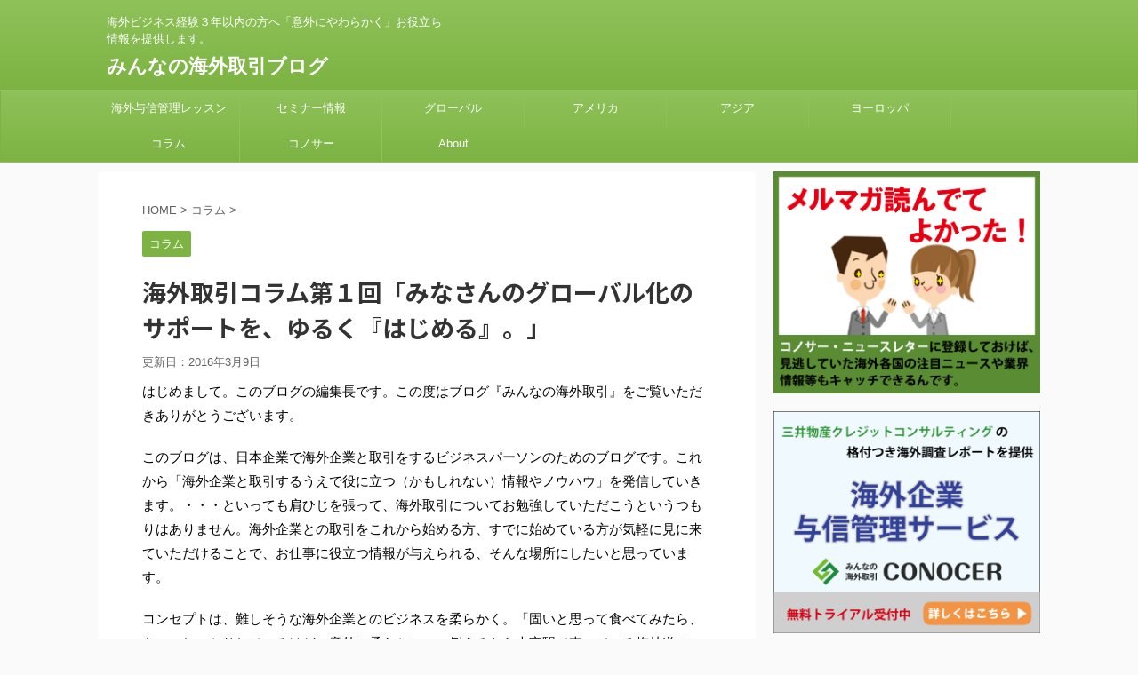

--- FILE ---
content_type: text/html; charset=UTF-8
request_url: https://blog.conocer.jp/0319t-1/
body_size: 16858
content:
<!DOCTYPE html>
<!--[if lt IE 7]>
<html class="ie6" lang="ja"> <![endif]-->
<!--[if IE 7]>
<html class="i7" lang="ja"> <![endif]-->
<!--[if IE 8]>
<html class="ie" lang="ja"> <![endif]-->
<!--[if gt IE 8]><!-->
<html lang="ja" class="">
	<!--<![endif]-->
	<head prefix="og: http://ogp.me/ns# fb: http://ogp.me/ns/fb# article: http://ogp.me/ns/article#">
		<meta charset="UTF-8" >
		<meta name="viewport" content="width=device-width,initial-scale=1.0,user-scalable=no,viewport-fit=cover">
		<meta name="format-detection" content="telephone=no" >

		
		<link rel="alternate" type="application/rss+xml" title="みんなの海外取引ブログ RSS Feed" href="https://blog.conocer.jp/feed/" />
		<link rel="pingback" href="https://blog.conocer.jp/xmlrpc.php" >
		<!--[if lt IE 9]>
		<script src="https://blog.conocer.jp/wp-content/themes/affinger5/js/html5shiv.js"></script>
		<![endif]-->
				<meta name='robots' content='max-image-preview:large' />
	<style>img:is([sizes="auto" i], [sizes^="auto," i]) { contain-intrinsic-size: 3000px 1500px }</style>
	<title>海外取引コラム第１回「みなさんのグローバル化のサポートを、ゆるく『はじめる』。」 - みんなの海外取引ブログ</title>
<link rel='dns-prefetch' href='//ajax.googleapis.com' />
<script type="text/javascript">
/* <![CDATA[ */
window._wpemojiSettings = {"baseUrl":"https:\/\/s.w.org\/images\/core\/emoji\/15.0.3\/72x72\/","ext":".png","svgUrl":"https:\/\/s.w.org\/images\/core\/emoji\/15.0.3\/svg\/","svgExt":".svg","source":{"concatemoji":"https:\/\/blog.conocer.jp\/wp-includes\/js\/wp-emoji-release.min.js?ver=6.7.2"}};
/*! This file is auto-generated */
!function(i,n){var o,s,e;function c(e){try{var t={supportTests:e,timestamp:(new Date).valueOf()};sessionStorage.setItem(o,JSON.stringify(t))}catch(e){}}function p(e,t,n){e.clearRect(0,0,e.canvas.width,e.canvas.height),e.fillText(t,0,0);var t=new Uint32Array(e.getImageData(0,0,e.canvas.width,e.canvas.height).data),r=(e.clearRect(0,0,e.canvas.width,e.canvas.height),e.fillText(n,0,0),new Uint32Array(e.getImageData(0,0,e.canvas.width,e.canvas.height).data));return t.every(function(e,t){return e===r[t]})}function u(e,t,n){switch(t){case"flag":return n(e,"\ud83c\udff3\ufe0f\u200d\u26a7\ufe0f","\ud83c\udff3\ufe0f\u200b\u26a7\ufe0f")?!1:!n(e,"\ud83c\uddfa\ud83c\uddf3","\ud83c\uddfa\u200b\ud83c\uddf3")&&!n(e,"\ud83c\udff4\udb40\udc67\udb40\udc62\udb40\udc65\udb40\udc6e\udb40\udc67\udb40\udc7f","\ud83c\udff4\u200b\udb40\udc67\u200b\udb40\udc62\u200b\udb40\udc65\u200b\udb40\udc6e\u200b\udb40\udc67\u200b\udb40\udc7f");case"emoji":return!n(e,"\ud83d\udc26\u200d\u2b1b","\ud83d\udc26\u200b\u2b1b")}return!1}function f(e,t,n){var r="undefined"!=typeof WorkerGlobalScope&&self instanceof WorkerGlobalScope?new OffscreenCanvas(300,150):i.createElement("canvas"),a=r.getContext("2d",{willReadFrequently:!0}),o=(a.textBaseline="top",a.font="600 32px Arial",{});return e.forEach(function(e){o[e]=t(a,e,n)}),o}function t(e){var t=i.createElement("script");t.src=e,t.defer=!0,i.head.appendChild(t)}"undefined"!=typeof Promise&&(o="wpEmojiSettingsSupports",s=["flag","emoji"],n.supports={everything:!0,everythingExceptFlag:!0},e=new Promise(function(e){i.addEventListener("DOMContentLoaded",e,{once:!0})}),new Promise(function(t){var n=function(){try{var e=JSON.parse(sessionStorage.getItem(o));if("object"==typeof e&&"number"==typeof e.timestamp&&(new Date).valueOf()<e.timestamp+604800&&"object"==typeof e.supportTests)return e.supportTests}catch(e){}return null}();if(!n){if("undefined"!=typeof Worker&&"undefined"!=typeof OffscreenCanvas&&"undefined"!=typeof URL&&URL.createObjectURL&&"undefined"!=typeof Blob)try{var e="postMessage("+f.toString()+"("+[JSON.stringify(s),u.toString(),p.toString()].join(",")+"));",r=new Blob([e],{type:"text/javascript"}),a=new Worker(URL.createObjectURL(r),{name:"wpTestEmojiSupports"});return void(a.onmessage=function(e){c(n=e.data),a.terminate(),t(n)})}catch(e){}c(n=f(s,u,p))}t(n)}).then(function(e){for(var t in e)n.supports[t]=e[t],n.supports.everything=n.supports.everything&&n.supports[t],"flag"!==t&&(n.supports.everythingExceptFlag=n.supports.everythingExceptFlag&&n.supports[t]);n.supports.everythingExceptFlag=n.supports.everythingExceptFlag&&!n.supports.flag,n.DOMReady=!1,n.readyCallback=function(){n.DOMReady=!0}}).then(function(){return e}).then(function(){var e;n.supports.everything||(n.readyCallback(),(e=n.source||{}).concatemoji?t(e.concatemoji):e.wpemoji&&e.twemoji&&(t(e.twemoji),t(e.wpemoji)))}))}((window,document),window._wpemojiSettings);
/* ]]> */
</script>
<link rel='stylesheet' id='sdm-styles-css' href='https://blog.conocer.jp/wp-content/plugins/simple-download-monitor/css/sdm_wp_styles.css?ver=6.7.2' type='text/css' media='all' />
<style id='wp-emoji-styles-inline-css' type='text/css'>

	img.wp-smiley, img.emoji {
		display: inline !important;
		border: none !important;
		box-shadow: none !important;
		height: 1em !important;
		width: 1em !important;
		margin: 0 0.07em !important;
		vertical-align: -0.1em !important;
		background: none !important;
		padding: 0 !important;
	}
</style>
<link rel='stylesheet' id='wp-block-library-css' href='https://blog.conocer.jp/wp-includes/css/dist/block-library/style.min.css?ver=6.7.2' type='text/css' media='all' />
<style id='classic-theme-styles-inline-css' type='text/css'>
/*! This file is auto-generated */
.wp-block-button__link{color:#fff;background-color:#32373c;border-radius:9999px;box-shadow:none;text-decoration:none;padding:calc(.667em + 2px) calc(1.333em + 2px);font-size:1.125em}.wp-block-file__button{background:#32373c;color:#fff;text-decoration:none}
</style>
<style id='global-styles-inline-css' type='text/css'>
:root{--wp--preset--aspect-ratio--square: 1;--wp--preset--aspect-ratio--4-3: 4/3;--wp--preset--aspect-ratio--3-4: 3/4;--wp--preset--aspect-ratio--3-2: 3/2;--wp--preset--aspect-ratio--2-3: 2/3;--wp--preset--aspect-ratio--16-9: 16/9;--wp--preset--aspect-ratio--9-16: 9/16;--wp--preset--color--black: #000000;--wp--preset--color--cyan-bluish-gray: #abb8c3;--wp--preset--color--white: #ffffff;--wp--preset--color--pale-pink: #f78da7;--wp--preset--color--vivid-red: #cf2e2e;--wp--preset--color--luminous-vivid-orange: #ff6900;--wp--preset--color--luminous-vivid-amber: #fcb900;--wp--preset--color--light-green-cyan: #7bdcb5;--wp--preset--color--vivid-green-cyan: #00d084;--wp--preset--color--pale-cyan-blue: #8ed1fc;--wp--preset--color--vivid-cyan-blue: #0693e3;--wp--preset--color--vivid-purple: #9b51e0;--wp--preset--gradient--vivid-cyan-blue-to-vivid-purple: linear-gradient(135deg,rgba(6,147,227,1) 0%,rgb(155,81,224) 100%);--wp--preset--gradient--light-green-cyan-to-vivid-green-cyan: linear-gradient(135deg,rgb(122,220,180) 0%,rgb(0,208,130) 100%);--wp--preset--gradient--luminous-vivid-amber-to-luminous-vivid-orange: linear-gradient(135deg,rgba(252,185,0,1) 0%,rgba(255,105,0,1) 100%);--wp--preset--gradient--luminous-vivid-orange-to-vivid-red: linear-gradient(135deg,rgba(255,105,0,1) 0%,rgb(207,46,46) 100%);--wp--preset--gradient--very-light-gray-to-cyan-bluish-gray: linear-gradient(135deg,rgb(238,238,238) 0%,rgb(169,184,195) 100%);--wp--preset--gradient--cool-to-warm-spectrum: linear-gradient(135deg,rgb(74,234,220) 0%,rgb(151,120,209) 20%,rgb(207,42,186) 40%,rgb(238,44,130) 60%,rgb(251,105,98) 80%,rgb(254,248,76) 100%);--wp--preset--gradient--blush-light-purple: linear-gradient(135deg,rgb(255,206,236) 0%,rgb(152,150,240) 100%);--wp--preset--gradient--blush-bordeaux: linear-gradient(135deg,rgb(254,205,165) 0%,rgb(254,45,45) 50%,rgb(107,0,62) 100%);--wp--preset--gradient--luminous-dusk: linear-gradient(135deg,rgb(255,203,112) 0%,rgb(199,81,192) 50%,rgb(65,88,208) 100%);--wp--preset--gradient--pale-ocean: linear-gradient(135deg,rgb(255,245,203) 0%,rgb(182,227,212) 50%,rgb(51,167,181) 100%);--wp--preset--gradient--electric-grass: linear-gradient(135deg,rgb(202,248,128) 0%,rgb(113,206,126) 100%);--wp--preset--gradient--midnight: linear-gradient(135deg,rgb(2,3,129) 0%,rgb(40,116,252) 100%);--wp--preset--font-size--small: 13px;--wp--preset--font-size--medium: 20px;--wp--preset--font-size--large: 36px;--wp--preset--font-size--x-large: 42px;--wp--preset--spacing--20: 0.44rem;--wp--preset--spacing--30: 0.67rem;--wp--preset--spacing--40: 1rem;--wp--preset--spacing--50: 1.5rem;--wp--preset--spacing--60: 2.25rem;--wp--preset--spacing--70: 3.38rem;--wp--preset--spacing--80: 5.06rem;--wp--preset--shadow--natural: 6px 6px 9px rgba(0, 0, 0, 0.2);--wp--preset--shadow--deep: 12px 12px 50px rgba(0, 0, 0, 0.4);--wp--preset--shadow--sharp: 6px 6px 0px rgba(0, 0, 0, 0.2);--wp--preset--shadow--outlined: 6px 6px 0px -3px rgba(255, 255, 255, 1), 6px 6px rgba(0, 0, 0, 1);--wp--preset--shadow--crisp: 6px 6px 0px rgba(0, 0, 0, 1);}:where(.is-layout-flex){gap: 0.5em;}:where(.is-layout-grid){gap: 0.5em;}body .is-layout-flex{display: flex;}.is-layout-flex{flex-wrap: wrap;align-items: center;}.is-layout-flex > :is(*, div){margin: 0;}body .is-layout-grid{display: grid;}.is-layout-grid > :is(*, div){margin: 0;}:where(.wp-block-columns.is-layout-flex){gap: 2em;}:where(.wp-block-columns.is-layout-grid){gap: 2em;}:where(.wp-block-post-template.is-layout-flex){gap: 1.25em;}:where(.wp-block-post-template.is-layout-grid){gap: 1.25em;}.has-black-color{color: var(--wp--preset--color--black) !important;}.has-cyan-bluish-gray-color{color: var(--wp--preset--color--cyan-bluish-gray) !important;}.has-white-color{color: var(--wp--preset--color--white) !important;}.has-pale-pink-color{color: var(--wp--preset--color--pale-pink) !important;}.has-vivid-red-color{color: var(--wp--preset--color--vivid-red) !important;}.has-luminous-vivid-orange-color{color: var(--wp--preset--color--luminous-vivid-orange) !important;}.has-luminous-vivid-amber-color{color: var(--wp--preset--color--luminous-vivid-amber) !important;}.has-light-green-cyan-color{color: var(--wp--preset--color--light-green-cyan) !important;}.has-vivid-green-cyan-color{color: var(--wp--preset--color--vivid-green-cyan) !important;}.has-pale-cyan-blue-color{color: var(--wp--preset--color--pale-cyan-blue) !important;}.has-vivid-cyan-blue-color{color: var(--wp--preset--color--vivid-cyan-blue) !important;}.has-vivid-purple-color{color: var(--wp--preset--color--vivid-purple) !important;}.has-black-background-color{background-color: var(--wp--preset--color--black) !important;}.has-cyan-bluish-gray-background-color{background-color: var(--wp--preset--color--cyan-bluish-gray) !important;}.has-white-background-color{background-color: var(--wp--preset--color--white) !important;}.has-pale-pink-background-color{background-color: var(--wp--preset--color--pale-pink) !important;}.has-vivid-red-background-color{background-color: var(--wp--preset--color--vivid-red) !important;}.has-luminous-vivid-orange-background-color{background-color: var(--wp--preset--color--luminous-vivid-orange) !important;}.has-luminous-vivid-amber-background-color{background-color: var(--wp--preset--color--luminous-vivid-amber) !important;}.has-light-green-cyan-background-color{background-color: var(--wp--preset--color--light-green-cyan) !important;}.has-vivid-green-cyan-background-color{background-color: var(--wp--preset--color--vivid-green-cyan) !important;}.has-pale-cyan-blue-background-color{background-color: var(--wp--preset--color--pale-cyan-blue) !important;}.has-vivid-cyan-blue-background-color{background-color: var(--wp--preset--color--vivid-cyan-blue) !important;}.has-vivid-purple-background-color{background-color: var(--wp--preset--color--vivid-purple) !important;}.has-black-border-color{border-color: var(--wp--preset--color--black) !important;}.has-cyan-bluish-gray-border-color{border-color: var(--wp--preset--color--cyan-bluish-gray) !important;}.has-white-border-color{border-color: var(--wp--preset--color--white) !important;}.has-pale-pink-border-color{border-color: var(--wp--preset--color--pale-pink) !important;}.has-vivid-red-border-color{border-color: var(--wp--preset--color--vivid-red) !important;}.has-luminous-vivid-orange-border-color{border-color: var(--wp--preset--color--luminous-vivid-orange) !important;}.has-luminous-vivid-amber-border-color{border-color: var(--wp--preset--color--luminous-vivid-amber) !important;}.has-light-green-cyan-border-color{border-color: var(--wp--preset--color--light-green-cyan) !important;}.has-vivid-green-cyan-border-color{border-color: var(--wp--preset--color--vivid-green-cyan) !important;}.has-pale-cyan-blue-border-color{border-color: var(--wp--preset--color--pale-cyan-blue) !important;}.has-vivid-cyan-blue-border-color{border-color: var(--wp--preset--color--vivid-cyan-blue) !important;}.has-vivid-purple-border-color{border-color: var(--wp--preset--color--vivid-purple) !important;}.has-vivid-cyan-blue-to-vivid-purple-gradient-background{background: var(--wp--preset--gradient--vivid-cyan-blue-to-vivid-purple) !important;}.has-light-green-cyan-to-vivid-green-cyan-gradient-background{background: var(--wp--preset--gradient--light-green-cyan-to-vivid-green-cyan) !important;}.has-luminous-vivid-amber-to-luminous-vivid-orange-gradient-background{background: var(--wp--preset--gradient--luminous-vivid-amber-to-luminous-vivid-orange) !important;}.has-luminous-vivid-orange-to-vivid-red-gradient-background{background: var(--wp--preset--gradient--luminous-vivid-orange-to-vivid-red) !important;}.has-very-light-gray-to-cyan-bluish-gray-gradient-background{background: var(--wp--preset--gradient--very-light-gray-to-cyan-bluish-gray) !important;}.has-cool-to-warm-spectrum-gradient-background{background: var(--wp--preset--gradient--cool-to-warm-spectrum) !important;}.has-blush-light-purple-gradient-background{background: var(--wp--preset--gradient--blush-light-purple) !important;}.has-blush-bordeaux-gradient-background{background: var(--wp--preset--gradient--blush-bordeaux) !important;}.has-luminous-dusk-gradient-background{background: var(--wp--preset--gradient--luminous-dusk) !important;}.has-pale-ocean-gradient-background{background: var(--wp--preset--gradient--pale-ocean) !important;}.has-electric-grass-gradient-background{background: var(--wp--preset--gradient--electric-grass) !important;}.has-midnight-gradient-background{background: var(--wp--preset--gradient--midnight) !important;}.has-small-font-size{font-size: var(--wp--preset--font-size--small) !important;}.has-medium-font-size{font-size: var(--wp--preset--font-size--medium) !important;}.has-large-font-size{font-size: var(--wp--preset--font-size--large) !important;}.has-x-large-font-size{font-size: var(--wp--preset--font-size--x-large) !important;}
:where(.wp-block-post-template.is-layout-flex){gap: 1.25em;}:where(.wp-block-post-template.is-layout-grid){gap: 1.25em;}
:where(.wp-block-columns.is-layout-flex){gap: 2em;}:where(.wp-block-columns.is-layout-grid){gap: 2em;}
:root :where(.wp-block-pullquote){font-size: 1.5em;line-height: 1.6;}
</style>
<link rel='stylesheet' id='sb-type-std-css' href='https://blog.conocer.jp/wp-content/plugins/speech-bubble/css/sb-type-std.css?ver=6.7.2' type='text/css' media='all' />
<link rel='stylesheet' id='sb-type-fb-css' href='https://blog.conocer.jp/wp-content/plugins/speech-bubble/css/sb-type-fb.css?ver=6.7.2' type='text/css' media='all' />
<link rel='stylesheet' id='sb-type-fb-flat-css' href='https://blog.conocer.jp/wp-content/plugins/speech-bubble/css/sb-type-fb-flat.css?ver=6.7.2' type='text/css' media='all' />
<link rel='stylesheet' id='sb-type-ln-css' href='https://blog.conocer.jp/wp-content/plugins/speech-bubble/css/sb-type-ln.css?ver=6.7.2' type='text/css' media='all' />
<link rel='stylesheet' id='sb-type-ln-flat-css' href='https://blog.conocer.jp/wp-content/plugins/speech-bubble/css/sb-type-ln-flat.css?ver=6.7.2' type='text/css' media='all' />
<link rel='stylesheet' id='sb-type-pink-css' href='https://blog.conocer.jp/wp-content/plugins/speech-bubble/css/sb-type-pink.css?ver=6.7.2' type='text/css' media='all' />
<link rel='stylesheet' id='sb-type-rtail-css' href='https://blog.conocer.jp/wp-content/plugins/speech-bubble/css/sb-type-rtail.css?ver=6.7.2' type='text/css' media='all' />
<link rel='stylesheet' id='sb-type-drop-css' href='https://blog.conocer.jp/wp-content/plugins/speech-bubble/css/sb-type-drop.css?ver=6.7.2' type='text/css' media='all' />
<link rel='stylesheet' id='sb-type-think-css' href='https://blog.conocer.jp/wp-content/plugins/speech-bubble/css/sb-type-think.css?ver=6.7.2' type='text/css' media='all' />
<link rel='stylesheet' id='sb-no-br-css' href='https://blog.conocer.jp/wp-content/plugins/speech-bubble/css/sb-no-br.css?ver=6.7.2' type='text/css' media='all' />
<link rel='stylesheet' id='toc-screen-css' href='https://blog.conocer.jp/wp-content/plugins/table-of-contents-plus/screen.min.css?ver=2411.1' type='text/css' media='all' />
<link rel='stylesheet' id='st-affiliate-manager-common-css' href='https://blog.conocer.jp/wp-content/plugins/st-affiliate-manager/Resources/assets/css/common.css?ver=20181128' type='text/css' media='all' />
<link rel='stylesheet' id='normalize-css' href='https://blog.conocer.jp/wp-content/themes/affinger5/css/normalize.css?ver=1.5.9' type='text/css' media='all' />
<link rel='stylesheet' id='font-awesome-css' href='https://blog.conocer.jp/wp-content/themes/affinger5/css/fontawesome/css/font-awesome.min.css?ver=4.7.0' type='text/css' media='all' />
<link rel='stylesheet' id='font-awesome-animation-css' href='https://blog.conocer.jp/wp-content/themes/affinger5/css/fontawesome/css/font-awesome-animation.min.css?ver=6.7.2' type='text/css' media='all' />
<link rel='stylesheet' id='st_svg-css' href='https://blog.conocer.jp/wp-content/themes/affinger5/st_svg/style.css?ver=6.7.2' type='text/css' media='all' />
<link rel='stylesheet' id='slick-css' href='https://blog.conocer.jp/wp-content/themes/affinger5/vendor/slick/slick.css?ver=1.8.0' type='text/css' media='all' />
<link rel='stylesheet' id='slick-theme-css' href='https://blog.conocer.jp/wp-content/themes/affinger5/vendor/slick/slick-theme.css?ver=1.8.0' type='text/css' media='all' />
<link rel='stylesheet' id='fonts-googleapis-notosansjp-css' href='//fonts.googleapis.com/earlyaccess/notosansjp.css?ver=6.7.2' type='text/css' media='all' />
<link rel='stylesheet' id='style-css' href='https://blog.conocer.jp/wp-content/themes/affinger5/style.css?ver=6.7.2' type='text/css' media='all' />
<link rel='stylesheet' id='child-style-css' href='https://blog.conocer.jp/wp-content/themes/affinger5-child/style.css?ver=6.7.2' type='text/css' media='all' />
<link rel='stylesheet' id='single-css' href='https://blog.conocer.jp/wp-content/themes/affinger5/st-rankcss.php' type='text/css' media='all' />
<link rel='stylesheet' id='st-themecss-css' href='https://blog.conocer.jp/wp-content/themes/affinger5/st-themecss-loader.php?ver=6.7.2' type='text/css' media='all' />
<script type="text/javascript" src="//ajax.googleapis.com/ajax/libs/jquery/1.11.3/jquery.min.js?ver=1.11.3" id="jquery-js"></script>
<script type="text/javascript" id="sdm-scripts-js-extra">
/* <![CDATA[ */
var sdm_ajax_script = {"ajaxurl":"https:\/\/blog.conocer.jp\/wp-admin\/admin-ajax.php"};
/* ]]> */
</script>
<script type="text/javascript" src="https://blog.conocer.jp/wp-content/plugins/simple-download-monitor/js/sdm_wp_scripts.js?ver=6.7.2" id="sdm-scripts-js"></script>
<link rel="https://api.w.org/" href="https://blog.conocer.jp/wp-json/" /><link rel="alternate" title="JSON" type="application/json" href="https://blog.conocer.jp/wp-json/wp/v2/posts/80" /><link rel='shortlink' href='https://blog.conocer.jp/?p=80' />
<link rel="alternate" title="oEmbed (JSON)" type="application/json+oembed" href="https://blog.conocer.jp/wp-json/oembed/1.0/embed?url=https%3A%2F%2Fblog.conocer.jp%2F0319t-1%2F" />
<link rel="alternate" title="oEmbed (XML)" type="text/xml+oembed" href="https://blog.conocer.jp/wp-json/oembed/1.0/embed?url=https%3A%2F%2Fblog.conocer.jp%2F0319t-1%2F&#038;format=xml" />

<!-- adman 1.6.7.1 -->
<!-- Google Tag Manager -->
<script>(function(w,d,s,l,i){w[l]=w[l]||[];w[l].push({'gtm.start':
new Date().getTime(),event:'gtm.js'});var f=d.getElementsByTagName(s)[0],
j=d.createElement(s),dl=l!='dataLayer'?'&l='+l:'';j.async=true;j.src=
'https://www.googletagmanager.com/gtm.js?id='+i+dl;f.parentNode.insertBefore(j,f);
})(window,document,'script','dataLayer','GTM-KVTB63');</script>
<!-- End Google Tag Manager -->
		<meta name="robots" content="index, follow" />
<link rel="canonical" href="https://blog.conocer.jp/0319t-1/" />
			<script>
		(function (i, s, o, g, r, a, m) {
			i['GoogleAnalyticsObject'] = r;
			i[r] = i[r] || function () {
					(i[r].q = i[r].q || []).push(arguments)
				}, i[r].l = 1 * new Date();
			a = s.createElement(o),
				m = s.getElementsByTagName(o)[0];
			a.async = 1;
			a.src = g;
			m.parentNode.insertBefore(a, m)
		})(window, document, 'script', '//www.google-analytics.com/analytics.js', 'ga');

		ga('create', 'UA-17309096-4', 'auto');
		ga('send', 'pageview');

	</script>
					


<script>
jQuery(function(){
    jQuery('.st-btn-open').click(function(){
        jQuery(this).next('.st-slidebox').stop(true, true).slideToggle();
    });
});
</script>

	<script>
		jQuery(function(){
		jQuery('.post h2 , .h2modoki').wrapInner('<span class="st-dash-design"></span>');
		}) 
	</script>

<script>
	jQuery(function(){
		jQuery("#toc_container:not(:has(ul ul))").addClass("only-toc");
		jQuery(".st-ac-box ul:has(.cat-item)").each(function(){
			jQuery(this).addClass("st-ac-cat");
		});
	});
</script>

<script>
	jQuery(function(){
						jQuery('.st-star').parent('.rankh4').css('padding-bottom','5px'); // スターがある場合のランキング見出し調整
	});
</script>
			</head>
	<body class="post-template-default single single-post postid-80 single-format-standard not-front-page" >
				<div id="st-ami">
				<div id="wrapper" class="">
				<div id="wrapper-in">
					<header id="">
						<div id="headbox-bg">
							<div class="clearfix" id="headbox">
										<nav id="s-navi" class="pcnone">
			<dl class="acordion">
				<dt class="trigger">
					<p class="acordion_button"><span class="op"><i class="fa st-svg-menu"></i></span></p>
		
					<!-- 追加メニュー -->
					
					<!-- 追加メニュー2 -->
					
						</dt>

				<dd class="acordion_tree">
					<div class="acordion_tree_content">

						

														<div class="menu-%e3%82%b0%e3%83%ad%e3%83%bc%e3%83%90%e3%83%ab%e3%83%8a%e3%83%93-container"><ul id="menu-%e3%82%b0%e3%83%ad%e3%83%bc%e3%83%90%e3%83%ab%e3%83%8a%e3%83%93" class="menu"><li id="menu-item-3140" class="menu-item menu-item-type-post_type menu-item-object-page menu-item-3140"><a href="https://blog.conocer.jp/lessons/"><span class="menu-item-label">海外与信管理レッスン</span></a></li>
<li id="menu-item-4271" class="menu-item menu-item-type-post_type menu-item-object-page menu-item-4271"><a href="https://blog.conocer.jp/seminar/"><span class="menu-item-label">セミナー情報</span></a></li>
<li id="menu-item-2573" class="menu-item menu-item-type-taxonomy menu-item-object-category menu-item-2573"><a href="https://blog.conocer.jp/category/global/"><span class="menu-item-label">グローバル</span></a></li>
<li id="menu-item-2582" class="menu-item menu-item-type-taxonomy menu-item-object-category menu-item-2582"><a href="https://blog.conocer.jp/category/america/"><span class="menu-item-label">アメリカ</span></a></li>
<li id="menu-item-2581" class="menu-item menu-item-type-taxonomy menu-item-object-category menu-item-2581"><a href="https://blog.conocer.jp/category/asia/"><span class="menu-item-label">アジア</span></a></li>
<li id="menu-item-2578" class="menu-item menu-item-type-taxonomy menu-item-object-category menu-item-2578"><a href="https://blog.conocer.jp/category/europe/"><span class="menu-item-label">ヨーロッパ</span></a></li>
<li id="menu-item-2579" class="menu-item menu-item-type-taxonomy menu-item-object-category current-post-ancestor current-menu-parent current-post-parent menu-item-2579"><a href="https://blog.conocer.jp/category/column/"><span class="menu-item-label">コラム</span></a></li>
<li id="menu-item-1914" class="menu-item menu-item-type-taxonomy menu-item-object-category menu-item-1914"><a href="https://blog.conocer.jp/category/conocer/"><span class="menu-item-label">コノサー</span></a></li>
<li id="menu-item-1920" class="menu-item menu-item-type-post_type menu-item-object-page menu-item-1920"><a href="https://blog.conocer.jp/about/"><span class="menu-item-label">About</span></a></li>
</ul></div>							<div class="clear"></div>

						
					</div>
				</dd>
			</dl>
		</nav>
										<div id="header-l">
										
            
			
				<!-- キャプション -->
				                
					              		 	 <p class="descr sitenametop">
               		     	海外ビジネス経験３年以内の方へ「意外にやわらかく」お役立ち情報を提供します。               			 </p>
					                    
				                
				<!-- ロゴ又はブログ名 -->
				              		  <p class="sitename"><a href="https://blog.conocer.jp/">
                  		                      		    みんなの海外取引ブログ                   		               		  </a></p>
            					<!-- ロゴ又はブログ名ここまで -->

			    
		
    									</div><!-- /#header-l -->
								<div id="header-r" class="smanone">
																		
								</div><!-- /#header-r -->
							</div><!-- /#headbox-bg -->
						</div><!-- /#headbox clearfix -->

						
						
						
											
<div id="gazou-wide">
			<div id="st-menubox">
			<div id="st-menuwide">
				<nav class="smanone clearfix"><ul id="menu-%e3%82%b0%e3%83%ad%e3%83%bc%e3%83%90%e3%83%ab%e3%83%8a%e3%83%93-1" class="menu"><li class="menu-item menu-item-type-post_type menu-item-object-page menu-item-3140"><a href="https://blog.conocer.jp/lessons/">海外与信管理レッスン</a></li>
<li class="menu-item menu-item-type-post_type menu-item-object-page menu-item-4271"><a href="https://blog.conocer.jp/seminar/">セミナー情報</a></li>
<li class="menu-item menu-item-type-taxonomy menu-item-object-category menu-item-2573"><a href="https://blog.conocer.jp/category/global/">グローバル</a></li>
<li class="menu-item menu-item-type-taxonomy menu-item-object-category menu-item-2582"><a href="https://blog.conocer.jp/category/america/">アメリカ</a></li>
<li class="menu-item menu-item-type-taxonomy menu-item-object-category menu-item-2581"><a href="https://blog.conocer.jp/category/asia/">アジア</a></li>
<li class="menu-item menu-item-type-taxonomy menu-item-object-category menu-item-2578"><a href="https://blog.conocer.jp/category/europe/">ヨーロッパ</a></li>
<li class="menu-item menu-item-type-taxonomy menu-item-object-category current-post-ancestor current-menu-parent current-post-parent menu-item-2579"><a href="https://blog.conocer.jp/category/column/">コラム</a></li>
<li class="menu-item menu-item-type-taxonomy menu-item-object-category menu-item-1914"><a href="https://blog.conocer.jp/category/conocer/">コノサー</a></li>
<li class="menu-item menu-item-type-post_type menu-item-object-page menu-item-1920"><a href="https://blog.conocer.jp/about/">About</a></li>
</ul></nav>			</div>
		</div>
				</div>
					
					
					</header>

					

					<div id="content-w">

					
					
<div id="content" class="clearfix">
	<div id="contentInner">

		<main>
			<article>
				<div id="post-80" class="st-post post-80 post type-post status-publish format-standard has-post-thumbnail hentry category-column tag-38 tag-29 tag-30 tag-37">

			
									

					<!--ぱんくず -->
										<div id="breadcrumb">
					<ol itemscope itemtype="http://schema.org/BreadcrumbList">
							 <li itemprop="itemListElement" itemscope
      itemtype="http://schema.org/ListItem"><a href="https://blog.conocer.jp" itemprop="item"><span itemprop="name">HOME</span></a> > <meta itemprop="position" content="1" /></li>
													<li itemprop="itemListElement" itemscope
      itemtype="http://schema.org/ListItem"><a href="https://blog.conocer.jp/category/column/" itemprop="item">
							<span itemprop="name">コラム</span> </a> &gt;<meta itemprop="position" content="2" /></li> 
											</ol>
					</div>
										<!--/ ぱんくず -->

					<!--ループ開始 -->
										
										<p class="st-catgroup">
					<a href="https://blog.conocer.jp/category/column/" title="View all posts in コラム" rel="category tag"><span class="catname st-catid7">コラム</span></a>					</p>
									

					<h1 class="entry-title">海外取引コラム第１回「みなさんのグローバル化のサポートを、ゆるく『はじめる』。」</h1>

					<div class="blogbox ">
						<p><span class="kdate">
																							更新日：<time class="updated" datetime="2016-03-09T16:43:45+0900">2016年3月9日</time>
													</span></p>
					</div>

					
					<div class="mainbox">
						<div id="nocopy" ><!-- コピー禁止エリアここから -->
																										
							<div class="entry-content">
								<p>はじめまして。このブログの編集長です。この度はブログ『みんなの海外取引』をご覧いただきありがとうございます。</p>
<p>このブログは、日本企業で海外企業と取引をするビジネスパーソンのためのブログです。これから「海外企業と取引するうえで役に立つ（かもしれない）情報やノウハウ」を発信していきます。・・・といっても肩ひじを張って、海外取引についてお勉強していただこうというつもりはありません。海外企業との取引をこれから始める方、すでに始めている方が気軽に見に来ていただけることで、お仕事に役立つ情報が与えられる、そんな場所にしたいと思っています。</p>
<p>コンセプトは、難しそうな海外企業とのビジネスを柔らかく。「固いと思って食べてみたら、あっ、しっかりしているけど、意外に柔らかい」、例えるなら大宮駅で売っている梅林道の「生サブレ」のような…。知っている方は少ないですかねー(笑)</p>
<p>さて、初回ということで、どうして私(たち)がこのようなブログを立ち上げたかについて、少し長めにお話しさせてください。</p>
<p>&nbsp;</p>
<p><strong>きっかけはお客様の相談</strong></p>
<p>&nbsp;</p>
<p>私たちの会社は、日本の企業間取引(主として「与信」とか「審査」の面)についてのコンサルティング業を生業としています。ここ数年、そのお客様方から海外企業に対する取引についてよくご相談を受けるようになりました。そりゃそうでしょうと思われるかもしれませんが、意外だったのは、そういったお客様の多くが企業としては海外に進出して大分時間の経った(10年いや、20，30年以上たっているお客様もいらっしゃいました)いわゆる世間から見れば「グローバル」な企業の方々ばっかりだったのです。</p>
<p>&nbsp;</p>
<p>この背景にはグローバル化の中身が変わってきているということがあるんだろうなぁと思っています。</p>
<p>「グローバル化」という言葉は1980年代から使われ始めた言葉だそうです。</p>
<p>経済的な観点でのグローバル化は(ここからは「海外進出」という意味に近いです)、日本では1980年代の後半から米国との貿易摩擦が問題化したために自動車産業はじめ大企業が米国に現地工場を建て始めた頃が最初です。90年代に入ると低賃金の労働力を求めて、中国に工場を移転し始めます。その頃は中国で作ったものを日本に持って来たり、他の国に輸出したりすることが目的に変わってきます。</p>
<p>そして現在です。大企業に限らず多くの企業が海外を目指していますが、その目的は低コストを求めた生産拠点というものだけではなく、まさにその国の消費者に売るために製品・サービスを提供するため、つまりマーケットを目的としたものです。</p>
<p>こうしてみるとメーカーや商社主導であった海外進出は飲食業やサービス業も含めてあらゆる業種が海外に出ていっている、そして「メイドインジャパン」であれば売れていた時代から、他の欧米の企業をはじめ中国や韓国の企業との競争は激しくなっています。グローバル化の中で日本企業の立ち位置は変わっているのだと再認識しています。</p>
<p><strong><a title="第２回「海外で勝負する日本のビジネスパーソンを応援したい」" href="https://blog.conocer.jp/?p=83">＞＞第２回「海外で勝負する日本のビジネスパーソンを応援したい」に続く</a></strong></p>
<div class="awac-wrapper"><div class="awac widget text-10">			<div class="textwidget"><p>　</p>
<p>
<div><strong style="font-size:16pt;background:#f3f3f3;color:#1a1a1a;"><font color=blue>【　メルマガ「コノサー・ニュースレター」読者募集中　】</font></strong></div>
<span style="font-size: 14pt;"><a title="メルマガ開始"  href="https://blog.conocer.jp/mailmagazine/"  onclick="ga('send', 'event', 'リンククリック計測', 'メルマガ紹介ページ', 'コンテンツエンド', 0, {'nonInteraction': 1});" target="_blank" ><strong>⇒海外の重大な情報を見逃していませんか？<font color=red>≫メルマガの詳細はこちら</font></strong></a></span>
</p>
<p>　</p><p>　</p></div>
		</div></div>							</div>
						</div><!-- コピー禁止エリアここまで -->

												
					<div class="adbox">
				
							        
	
									<div style="padding-top:10px;">
						
		        
	
					</div>
							</div>
			

						
					</div><!-- .mainboxここまで -->

																								
													<p class="tagst">
								<i class="fa fa-folder-open-o" aria-hidden="true"></i>-<a href="https://blog.conocer.jp/category/column/" rel="category tag">コラム</a><br/>
								<i class="fa fa-tags"></i>-<a href="https://blog.conocer.jp/tag/%e6%b5%b7%e5%a4%96%e5%8f%96%e5%bc%95%e3%81%ae%e4%b8%8e%e4%bf%a1%e7%ae%a1%e7%90%86/" rel="tag">海外取引の与信管理</a>, <a href="https://blog.conocer.jp/tag/%e6%b5%b7%e5%a4%96%e5%8f%96%e5%bc%95%e3%83%aa%e3%82%b9%e3%82%af%e3%83%81%e3%82%a7%e3%83%83%e3%82%af/" rel="tag">海外取引リスクチェック</a>, <a href="https://blog.conocer.jp/tag/%e6%b5%b7%e5%a4%96%e5%8f%96%e5%bc%95%e3%83%aa%e3%82%b9%e3%82%af%e8%a8%ba%e6%96%ad/" rel="tag">海外取引リスク診断</a>, <a href="https://blog.conocer.jp/tag/%e6%b5%b7%e5%a4%96%e9%80%b2%e5%87%ba/" rel="tag">海外進出</a>							</p>
						
					<aside>

						<p class="author" style="display:none;"><a href="https://blog.conocer.jp/author/mcc/" title="みんなの海外取引" class="vcard author"><span class="fn">author</span></a></p>
												<!--ループ終了-->
												<!--関連記事-->
						
			<h4 class="point"><span class="point-in">関連記事</span></h4>
<div class="kanren ">
										<dl class="clearfix">
				<dt><a href="https://blog.conocer.jp/report-primerdl/">
						
															<img width="150" height="100" src="https://blog.conocer.jp/wp-content/uploads/2015/09/b7aa1677c1edd41f758d38f115aaf7df_s.jpg" class="attachment-st_thumb150 size-st_thumb150 wp-post-image" alt="" decoding="async" loading="lazy" srcset="https://blog.conocer.jp/wp-content/uploads/2015/09/b7aa1677c1edd41f758d38f115aaf7df_s.jpg 640w, https://blog.conocer.jp/wp-content/uploads/2015/09/b7aa1677c1edd41f758d38f115aaf7df_s-300x200.jpg 300w" sizes="auto, (max-width: 150px) 100vw, 150px" />							
											</a></dt>
				<dd>
					
		<p class="st-catgroup itiran-category">
		<a href="https://blog.conocer.jp/category/column/" title="View all posts in コラム" rel="category tag"><span class="catname st-catid7">コラム</span></a>		</p>

					<h5 class="kanren-t">
						<a href="https://blog.conocer.jp/report-primerdl/">
							【みんなの海外取引】分析レポート：リスク管理入門書をダウンロードした人のお悩み・関心事を集計！						</a></h5>

						<div class="st-excerpt smanone">
		<p>当ブログ上でダウンロードできる「海外取引リスク管理の入門書」は、もうお読みいただいたでしょうか？今回は入門書ダウンロード時のアンケート結果データから、みんなのお悩みポイントを分析してみました。</p>
	</div>

				</dd>
			</dl>
								<dl class="clearfix">
				<dt><a href="https://blog.conocer.jp/haga-overseas-sales65/">
						
															<img width="150" height="150" src="https://blog.conocer.jp/wp-content/uploads/2021/03/4400880_s-150x150.jpg" class="attachment-st_thumb150 size-st_thumb150 wp-post-image" alt="" decoding="async" loading="lazy" srcset="https://blog.conocer.jp/wp-content/uploads/2021/03/4400880_s-150x150.jpg 150w, https://blog.conocer.jp/wp-content/uploads/2021/03/4400880_s-95x95.jpg 95w, https://blog.conocer.jp/wp-content/uploads/2021/03/4400880_s-100x100.jpg 100w, https://blog.conocer.jp/wp-content/uploads/2021/03/4400880_s-300x300.jpg 300w, https://blog.conocer.jp/wp-content/uploads/2021/03/4400880_s-400x400.jpg 400w, https://blog.conocer.jp/wp-content/uploads/2021/03/4400880_s-60x60.jpg 60w" sizes="auto, (max-width: 150px) 100vw, 150px" />							
											</a></dt>
				<dd>
					
		<p class="st-catgroup itiran-category">
		<a href="https://blog.conocer.jp/category/global/" title="View all posts in グローバル" rel="category tag"><span class="catname st-catid86">グローバル</span></a> <a href="https://blog.conocer.jp/category/column/" title="View all posts in コラム" rel="category tag"><span class="catname st-catid7">コラム</span></a>		</p>

					<h5 class="kanren-t">
						<a href="https://blog.conocer.jp/haga-overseas-sales65/">
							【海外ビジネスの専門家は人工知能をこう使っています】翻訳、検索では人力で締める						</a></h5>

						<div class="st-excerpt smanone">
		<p>海外ビジネスにおけるAI人工知能について紹介します</p>
	</div>

				</dd>
			</dl>
								<dl class="clearfix">
				<dt><a href="https://blog.conocer.jp/%e6%b5%b7%e5%a4%96%e5%8f%96%e5%bc%95%e3%82%b3%e3%83%a9%e3%83%a0%e7%ac%ac%ef%bc%94%e5%9b%9e%e3%80%8c%e8%89%af%e3%81%84%e5%8f%96%e5%bc%95%e3%81%a3%e3%81%a6%e3%81%a9%e3%82%93%e3%81%aa%e5%8f%96%e5%bc%95/">
						
															<img width="150" height="99" src="https://blog.conocer.jp/wp-content/uploads/2015/09/aff721d1d858689d0271e39aa54bc3a5_s.jpg" class="attachment-st_thumb150 size-st_thumb150 wp-post-image" alt="" decoding="async" loading="lazy" srcset="https://blog.conocer.jp/wp-content/uploads/2015/09/aff721d1d858689d0271e39aa54bc3a5_s.jpg 640w, https://blog.conocer.jp/wp-content/uploads/2015/09/aff721d1d858689d0271e39aa54bc3a5_s-300x199.jpg 300w" sizes="auto, (max-width: 150px) 100vw, 150px" />							
											</a></dt>
				<dd>
					
		<p class="st-catgroup itiran-category">
		<a href="https://blog.conocer.jp/category/column/" title="View all posts in コラム" rel="category tag"><span class="catname st-catid7">コラム</span></a>		</p>

					<h5 class="kanren-t">
						<a href="https://blog.conocer.jp/%e6%b5%b7%e5%a4%96%e5%8f%96%e5%bc%95%e3%82%b3%e3%83%a9%e3%83%a0%e7%ac%ac%ef%bc%94%e5%9b%9e%e3%80%8c%e8%89%af%e3%81%84%e5%8f%96%e5%bc%95%e3%81%a3%e3%81%a6%e3%81%a9%e3%82%93%e3%81%aa%e5%8f%96%e5%bc%95/">
							海外取引コラム第４回「良い取引ってどんな取引？」						</a></h5>

						<div class="st-excerpt smanone">
		<p>そもそも良い取引先とか悪い取引先というのは、どういう得意先のことを指すのでしょうか？</p>
	</div>

				</dd>
			</dl>
								<dl class="clearfix">
				<dt><a href="https://blog.conocer.jp/0416t/">
						
															<img width="150" height="99" src="https://blog.conocer.jp/wp-content/uploads/2015/03/tokyo-e1426658082749.jpg" class="attachment-st_thumb150 size-st_thumb150 wp-post-image" alt="" decoding="async" loading="lazy" />							
											</a></dt>
				<dd>
					
		<p class="st-catgroup itiran-category">
		<a href="https://blog.conocer.jp/category/column/" title="View all posts in コラム" rel="category tag"><span class="catname st-catid7">コラム</span></a>		</p>

					<h5 class="kanren-t">
						<a href="https://blog.conocer.jp/0416t/">
							海外取引コラム第３回「みなさんの海外取引が『良い取引』になるように」						</a></h5>

						<div class="st-excerpt smanone">
		<p>病気をしていないこと、イコール「健康」ではないのと同じく、取引先の倒産や損害がないこと、イコール「リスクマネジメントができている」ではないのです。</p>
	</div>

				</dd>
			</dl>
								<dl class="clearfix">
				<dt><a href="https://blog.conocer.jp/0319t-2/">
						
															<img width="100" height="150" src="https://blog.conocer.jp/wp-content/uploads/2015/03/-e1426656824898.jpg" class="attachment-st_thumb150 size-st_thumb150 wp-post-image" alt="" decoding="async" loading="lazy" />							
											</a></dt>
				<dd>
					
		<p class="st-catgroup itiran-category">
		<a href="https://blog.conocer.jp/category/column/" title="View all posts in コラム" rel="category tag"><span class="catname st-catid7">コラム</span></a>		</p>

					<h5 class="kanren-t">
						<a href="https://blog.conocer.jp/0319t-2/">
							海外取引コラム第２回「海外で勝負する日本のビジネスパーソンを応援したい」						</a></h5>

						<div class="st-excerpt smanone">
		<p>我々のお客様からも「海外の取引についても相談に乗ってほしい。正直、どこに聞いていいかわからない」などの声が数多く届くようになりました。<br />
そこで考えてみました。我々はそんな日本企業のビジネスパーソンに私たちは何ができるのか？</p>
	</div>

				</dd>
			</dl>
				</div>
						<!--ページナビ-->
						<div class="p-navi clearfix">
							<dl>
																									<dt>NEXT</dt>
									<dd>
										<a href="https://blog.conocer.jp/0319t-2/">海外取引コラム第２回「海外で勝負する日本のビジネスパーソンを応援したい」</a>
									</dd>
															</dl>
						</div>
					</aside>

				</div>
				<!--/post-->
			</article>
		</main>
	</div>
	<!-- /#contentInner -->
	<div id="side">
	<aside>

					<div class="side-topad">
				
		<div id="st_custom_html_widget-4" class="widget_text ad widget_st_custom_html_widget">
		
		<div class="textwidget custom-html-widget">
			<span style="font-size: 12pt;">
<a href="https://blog.conocer.jp/mailmagazine/" onclick="ga('send', 'event', 'リンククリック計測', 'メルマガ紹介ページ', 'バナー', 0, {'nonInteraction': 1});" target="_blank"><img class=" wp-image-568 size-medium aligncenter" 

src="https://blog.conocer.jp/wp-content/uploads/2016/05/mail_mag2.png" alt="コノサー・ニュースレター" width="300" 

height="250" /></a></span>
<p></p>



<span style="font-size: 12pt;"><a href="https://www.conocer.jp/sites/about_conocer" onclick="javascript:ga('send', 'pageview', '/bannerclick_conocerintro.html/');" target="_blank"><img class=" wp-image-568 size-medium aligncenter" 

src="https://blog.conocer.jp/wp-content/uploads/2016/09/conocer300x250.png" alt="海外取引

に関するリスクを分かりやすく紐解き、組立て、解決するWEBサービス CONOCER（コノサー）" width="300" 

height="250" /></a></span>


<span style="font-size: 12pt;">
<a href="https://blog.conocer.jp/e-book0615/" onclick="javascript:ga('send', 'pageview', '/primer_present.html/');" target="_blank"><img class=" wp-image-1197 size-full aligncenter" 

src="https://blog.conocer.jp/wp-content/uploads/2015/07/入門書_バナー2.png" 

width="300" height="250" /></a></span>


		</div>

		</div>
					</div>
		
					<h4 class="menu_underh2">新着記事</h4><div class="kanren ">
										<dl class="clearfix">
				<dt><a href="https://blog.conocer.jp/haga-overseas-sales71/">
						
															<img width="150" height="150" src="https://blog.conocer.jp/wp-content/uploads/2025/12/2026-150x150.jpg" class="attachment-st_thumb150 size-st_thumb150 wp-post-image" alt="" decoding="async" loading="lazy" srcset="https://blog.conocer.jp/wp-content/uploads/2025/12/2026-150x150.jpg 150w, https://blog.conocer.jp/wp-content/uploads/2025/12/2026-95x95.jpg 95w, https://blog.conocer.jp/wp-content/uploads/2025/12/2026-100x100.jpg 100w, https://blog.conocer.jp/wp-content/uploads/2025/12/2026-300x300.jpg 300w, https://blog.conocer.jp/wp-content/uploads/2025/12/2026-400x400.jpg 400w, https://blog.conocer.jp/wp-content/uploads/2025/12/2026-60x60.jpg 60w" sizes="auto, (max-width: 150px) 100vw, 150px" />							
						
					</a></dt>
				<dd>
					
		<p class="st-catgroup itiran-category">
		<a href="https://blog.conocer.jp/category/america/usa/" title="View all posts in アメリカ合衆国" rel="category tag"><span class="catname st-catid88">アメリカ合衆国</span></a> <a href="https://blog.conocer.jp/category/global/" title="View all posts in グローバル" rel="category tag"><span class="catname st-catid86">グローバル</span></a>		</p>

						<div class="blog_info">
					<p>2026/01/19</p>
			</div>
					<h5 class="kanren-t"><a href="https://blog.conocer.jp/haga-overseas-sales71/">【2026年は米国中間選挙に注目】内にこもる米国？多元的動きがある？AIは？</a></h5>

					
				</dd>
			</dl>
								<dl class="clearfix">
				<dt><a href="https://blog.conocer.jp/lesson3-5/">
						
															<img width="150" height="150" src="https://blog.conocer.jp/wp-content/uploads/2025/12/Gemini_Generated_Image_tdxelhtdxelhtdxe-150x150.png" class="attachment-st_thumb150 size-st_thumb150 wp-post-image" alt="" decoding="async" loading="lazy" srcset="https://blog.conocer.jp/wp-content/uploads/2025/12/Gemini_Generated_Image_tdxelhtdxelhtdxe-150x150.png 150w, https://blog.conocer.jp/wp-content/uploads/2025/12/Gemini_Generated_Image_tdxelhtdxelhtdxe-95x95.png 95w, https://blog.conocer.jp/wp-content/uploads/2025/12/Gemini_Generated_Image_tdxelhtdxelhtdxe-100x100.png 100w, https://blog.conocer.jp/wp-content/uploads/2025/12/Gemini_Generated_Image_tdxelhtdxelhtdxe-300x300.png 300w, https://blog.conocer.jp/wp-content/uploads/2025/12/Gemini_Generated_Image_tdxelhtdxelhtdxe-400x400.png 400w, https://blog.conocer.jp/wp-content/uploads/2025/12/Gemini_Generated_Image_tdxelhtdxelhtdxe-60x60.png 60w" sizes="auto, (max-width: 150px) 100vw, 150px" />							
						
					</a></dt>
				<dd>
					
		<p class="st-catgroup itiran-category">
		<a href="https://blog.conocer.jp/category/america/" title="View all posts in アメリカ" rel="category tag"><span class="catname st-catid87">アメリカ</span></a> <a href="https://blog.conocer.jp/category/global/" title="View all posts in グローバル" rel="category tag"><span class="catname st-catid86">グローバル</span></a>		</p>

						<div class="blog_info">
					<p>2025/12/15</p>
			</div>
					<h5 class="kanren-t"><a href="https://blog.conocer.jp/lesson3-5/">【海外取引の危機管理】取引先が倒産！ 資産回収で「やってはいけないこと」と日米法制度の落とし穴</a></h5>

					
				</dd>
			</dl>
								<dl class="clearfix">
				<dt><a href="https://blog.conocer.jp/haga-overseas-sales70/">
						
															<img width="150" height="150" src="https://blog.conocer.jp/wp-content/uploads/2025/11/27353595_m-150x150.jpg" class="attachment-st_thumb150 size-st_thumb150 wp-post-image" alt="" decoding="async" loading="lazy" srcset="https://blog.conocer.jp/wp-content/uploads/2025/11/27353595_m-150x150.jpg 150w, https://blog.conocer.jp/wp-content/uploads/2025/11/27353595_m-95x95.jpg 95w, https://blog.conocer.jp/wp-content/uploads/2025/11/27353595_m-100x100.jpg 100w, https://blog.conocer.jp/wp-content/uploads/2025/11/27353595_m-300x300.jpg 300w, https://blog.conocer.jp/wp-content/uploads/2025/11/27353595_m-400x400.jpg 400w, https://blog.conocer.jp/wp-content/uploads/2025/11/27353595_m-60x60.jpg 60w" sizes="auto, (max-width: 150px) 100vw, 150px" />							
						
					</a></dt>
				<dd>
					
		<p class="st-catgroup itiran-category">
		<a href="https://blog.conocer.jp/category/global/" title="View all posts in グローバル" rel="category tag"><span class="catname st-catid86">グローバル</span></a>		</p>

						<div class="blog_info">
					<p>2025/12/15</p>
			</div>
					<h5 class="kanren-t"><a href="https://blog.conocer.jp/haga-overseas-sales70/">【日本の中古品輸出は「宝の山」か「地雷原」か？】 AIも教えてくれない2つの落とし穴</a></h5>

					
				</dd>
			</dl>
								<dl class="clearfix">
				<dt><a href="https://blog.conocer.jp/lesson3-4/">
						
															<img width="150" height="150" src="https://blog.conocer.jp/wp-content/uploads/2025/11/Gemini_Generated_Image_cybtnqcybtnqcybt-150x150.png" class="attachment-st_thumb150 size-st_thumb150 wp-post-image" alt="" decoding="async" loading="lazy" srcset="https://blog.conocer.jp/wp-content/uploads/2025/11/Gemini_Generated_Image_cybtnqcybtnqcybt-150x150.png 150w, https://blog.conocer.jp/wp-content/uploads/2025/11/Gemini_Generated_Image_cybtnqcybtnqcybt-95x95.png 95w, https://blog.conocer.jp/wp-content/uploads/2025/11/Gemini_Generated_Image_cybtnqcybtnqcybt-100x100.png 100w, https://blog.conocer.jp/wp-content/uploads/2025/11/Gemini_Generated_Image_cybtnqcybtnqcybt-300x300.png 300w, https://blog.conocer.jp/wp-content/uploads/2025/11/Gemini_Generated_Image_cybtnqcybtnqcybt-400x400.png 400w, https://blog.conocer.jp/wp-content/uploads/2025/11/Gemini_Generated_Image_cybtnqcybtnqcybt-60x60.png 60w" sizes="auto, (max-width: 150px) 100vw, 150px" />							
						
					</a></dt>
				<dd>
					
		<p class="st-catgroup itiran-category">
		<a href="https://blog.conocer.jp/category/global/" title="View all posts in グローバル" rel="category tag"><span class="catname st-catid86">グローバル</span></a>		</p>

						<div class="blog_info">
					<p>2025/11/30</p>
			</div>
					<h5 class="kanren-t"><a href="https://blog.conocer.jp/lesson3-4/">【海外取引の鉄則】支払遅延は「防ぐ」が9割！ 発生時の初動対応まで徹底解説</a></h5>

					
				</dd>
			</dl>
								<dl class="clearfix">
				<dt><a href="https://blog.conocer.jp/lesson3-3_2/">
						
															<img width="150" height="150" src="https://blog.conocer.jp/wp-content/uploads/2025/11/Gemini_Generated_Image_s95x5fs95x5fs95x-150x150.png" class="attachment-st_thumb150 size-st_thumb150 wp-post-image" alt="" decoding="async" loading="lazy" srcset="https://blog.conocer.jp/wp-content/uploads/2025/11/Gemini_Generated_Image_s95x5fs95x5fs95x-150x150.png 150w, https://blog.conocer.jp/wp-content/uploads/2025/11/Gemini_Generated_Image_s95x5fs95x5fs95x-95x95.png 95w, https://blog.conocer.jp/wp-content/uploads/2025/11/Gemini_Generated_Image_s95x5fs95x5fs95x-100x100.png 100w, https://blog.conocer.jp/wp-content/uploads/2025/11/Gemini_Generated_Image_s95x5fs95x5fs95x-300x300.png 300w, https://blog.conocer.jp/wp-content/uploads/2025/11/Gemini_Generated_Image_s95x5fs95x5fs95x-400x400.png 400w, https://blog.conocer.jp/wp-content/uploads/2025/11/Gemini_Generated_Image_s95x5fs95x5fs95x-60x60.png 60w" sizes="auto, (max-width: 150px) 100vw, 150px" />							
						
					</a></dt>
				<dd>
					
		<p class="st-catgroup itiran-category">
		<a href="https://blog.conocer.jp/category/global/" title="View all posts in グローバル" rel="category tag"><span class="catname st-catid86">グローバル</span></a>		</p>

						<div class="blog_info">
					<p>2025/11/30</p>
			</div>
					<h5 class="kanren-t"><a href="https://blog.conocer.jp/lesson3-3_2/">「債権回収できない」を防ぐ！ 担保・保証・信用保険の実践的活用</a></h5>

					
				</dd>
			</dl>
				</div>		
					<div id="mybox">
				<div id="categories-8" class="ad widget_categories"><h4 class="menu_underh2"><span>カテゴリー</span></h4>
			<ul>
					<li class="cat-item cat-item-91"><a href="https://blog.conocer.jp/category/asia/" ><span class="cat-item-label">アジア (134)</span></a>
<ul class='children'>
	<li class="cat-item cat-item-93"><a href="https://blog.conocer.jp/category/asia/asia-others/" ><span class="cat-item-label">その他アジア (109)</span></a>
</li>
	<li class="cat-item cat-item-92"><a href="https://blog.conocer.jp/category/asia/china/" ><span class="cat-item-label">中国 (22)</span></a>
</li>
</ul>
</li>
	<li class="cat-item cat-item-87"><a href="https://blog.conocer.jp/category/america/" ><span class="cat-item-label">アメリカ (31)</span></a>
<ul class='children'>
	<li class="cat-item cat-item-88"><a href="https://blog.conocer.jp/category/america/usa/" ><span class="cat-item-label">アメリカ合衆国 (24)</span></a>
</li>
	<li class="cat-item cat-item-89"><a href="https://blog.conocer.jp/category/america/america-others/" ><span class="cat-item-label">その他アメリカ (2)</span></a>
</li>
</ul>
</li>
	<li class="cat-item cat-item-86"><a href="https://blog.conocer.jp/category/global/" ><span class="cat-item-label">グローバル (192)</span></a>
</li>
	<li class="cat-item cat-item-27"><a href="https://blog.conocer.jp/category/conocer/" ><span class="cat-item-label">コノサー (29)</span></a>
</li>
	<li class="cat-item cat-item-7"><a href="https://blog.conocer.jp/category/column/" ><span class="cat-item-label">コラム (6)</span></a>
</li>
	<li class="cat-item cat-item-90"><a href="https://blog.conocer.jp/category/europe/" ><span class="cat-item-label">ヨーロッパ (12)</span></a>
</li>
	<li class="cat-item cat-item-106"><a href="https://blog.conocer.jp/category/no-category/" ><span class="cat-item-label">分類なし (3)</span></a>
</li>
			</ul>

			</div><div id="archives-8" class="ad widget_archive"><h4 class="menu_underh2"><span>アーカイブ</span></h4>		<label class="screen-reader-text" for="archives-dropdown-8">アーカイブ</label>
		<select id="archives-dropdown-8" name="archive-dropdown">
			
			<option value="">月を選択</option>
				<option value='https://blog.conocer.jp/2026/01/'> 2026年1月 &nbsp;(1)</option>
	<option value='https://blog.conocer.jp/2025/12/'> 2025年12月 &nbsp;(2)</option>
	<option value='https://blog.conocer.jp/2025/11/'> 2025年11月 &nbsp;(3)</option>
	<option value='https://blog.conocer.jp/2025/10/'> 2025年10月 &nbsp;(1)</option>
	<option value='https://blog.conocer.jp/2025/09/'> 2025年9月 &nbsp;(1)</option>
	<option value='https://blog.conocer.jp/2025/08/'> 2025年8月 &nbsp;(1)</option>
	<option value='https://blog.conocer.jp/2025/07/'> 2025年7月 &nbsp;(1)</option>
	<option value='https://blog.conocer.jp/2025/06/'> 2025年6月 &nbsp;(1)</option>
	<option value='https://blog.conocer.jp/2025/05/'> 2025年5月 &nbsp;(1)</option>
	<option value='https://blog.conocer.jp/2025/03/'> 2025年3月 &nbsp;(1)</option>
	<option value='https://blog.conocer.jp/2025/02/'> 2025年2月 &nbsp;(1)</option>
	<option value='https://blog.conocer.jp/2025/01/'> 2025年1月 &nbsp;(2)</option>
	<option value='https://blog.conocer.jp/2024/12/'> 2024年12月 &nbsp;(1)</option>
	<option value='https://blog.conocer.jp/2024/11/'> 2024年11月 &nbsp;(1)</option>
	<option value='https://blog.conocer.jp/2024/10/'> 2024年10月 &nbsp;(1)</option>
	<option value='https://blog.conocer.jp/2024/09/'> 2024年9月 &nbsp;(1)</option>
	<option value='https://blog.conocer.jp/2024/08/'> 2024年8月 &nbsp;(1)</option>
	<option value='https://blog.conocer.jp/2024/07/'> 2024年7月 &nbsp;(1)</option>
	<option value='https://blog.conocer.jp/2024/06/'> 2024年6月 &nbsp;(1)</option>
	<option value='https://blog.conocer.jp/2024/05/'> 2024年5月 &nbsp;(1)</option>
	<option value='https://blog.conocer.jp/2024/04/'> 2024年4月 &nbsp;(1)</option>
	<option value='https://blog.conocer.jp/2024/03/'> 2024年3月 &nbsp;(1)</option>
	<option value='https://blog.conocer.jp/2024/02/'> 2024年2月 &nbsp;(1)</option>
	<option value='https://blog.conocer.jp/2024/01/'> 2024年1月 &nbsp;(1)</option>
	<option value='https://blog.conocer.jp/2023/12/'> 2023年12月 &nbsp;(1)</option>
	<option value='https://blog.conocer.jp/2023/11/'> 2023年11月 &nbsp;(1)</option>
	<option value='https://blog.conocer.jp/2023/10/'> 2023年10月 &nbsp;(1)</option>
	<option value='https://blog.conocer.jp/2023/09/'> 2023年9月 &nbsp;(1)</option>
	<option value='https://blog.conocer.jp/2023/08/'> 2023年8月 &nbsp;(1)</option>
	<option value='https://blog.conocer.jp/2023/07/'> 2023年7月 &nbsp;(1)</option>
	<option value='https://blog.conocer.jp/2023/05/'> 2023年5月 &nbsp;(1)</option>
	<option value='https://blog.conocer.jp/2023/04/'> 2023年4月 &nbsp;(1)</option>
	<option value='https://blog.conocer.jp/2023/03/'> 2023年3月 &nbsp;(1)</option>
	<option value='https://blog.conocer.jp/2023/02/'> 2023年2月 &nbsp;(1)</option>
	<option value='https://blog.conocer.jp/2023/01/'> 2023年1月 &nbsp;(1)</option>
	<option value='https://blog.conocer.jp/2022/12/'> 2022年12月 &nbsp;(2)</option>
	<option value='https://blog.conocer.jp/2022/10/'> 2022年10月 &nbsp;(1)</option>
	<option value='https://blog.conocer.jp/2022/09/'> 2022年9月 &nbsp;(3)</option>
	<option value='https://blog.conocer.jp/2022/08/'> 2022年8月 &nbsp;(4)</option>
	<option value='https://blog.conocer.jp/2022/07/'> 2022年7月 &nbsp;(5)</option>
	<option value='https://blog.conocer.jp/2022/06/'> 2022年6月 &nbsp;(3)</option>
	<option value='https://blog.conocer.jp/2022/05/'> 2022年5月 &nbsp;(4)</option>
	<option value='https://blog.conocer.jp/2022/04/'> 2022年4月 &nbsp;(1)</option>
	<option value='https://blog.conocer.jp/2022/03/'> 2022年3月 &nbsp;(2)</option>
	<option value='https://blog.conocer.jp/2022/02/'> 2022年2月 &nbsp;(6)</option>
	<option value='https://blog.conocer.jp/2021/12/'> 2021年12月 &nbsp;(1)</option>
	<option value='https://blog.conocer.jp/2021/11/'> 2021年11月 &nbsp;(1)</option>
	<option value='https://blog.conocer.jp/2021/09/'> 2021年9月 &nbsp;(4)</option>
	<option value='https://blog.conocer.jp/2021/08/'> 2021年8月 &nbsp;(2)</option>
	<option value='https://blog.conocer.jp/2021/07/'> 2021年7月 &nbsp;(2)</option>
	<option value='https://blog.conocer.jp/2021/06/'> 2021年6月 &nbsp;(2)</option>
	<option value='https://blog.conocer.jp/2021/05/'> 2021年5月 &nbsp;(2)</option>
	<option value='https://blog.conocer.jp/2021/04/'> 2021年4月 &nbsp;(3)</option>
	<option value='https://blog.conocer.jp/2021/03/'> 2021年3月 &nbsp;(3)</option>
	<option value='https://blog.conocer.jp/2021/02/'> 2021年2月 &nbsp;(1)</option>
	<option value='https://blog.conocer.jp/2021/01/'> 2021年1月 &nbsp;(3)</option>
	<option value='https://blog.conocer.jp/2020/10/'> 2020年10月 &nbsp;(2)</option>
	<option value='https://blog.conocer.jp/2020/09/'> 2020年9月 &nbsp;(4)</option>
	<option value='https://blog.conocer.jp/2020/07/'> 2020年7月 &nbsp;(4)</option>
	<option value='https://blog.conocer.jp/2020/06/'> 2020年6月 &nbsp;(3)</option>
	<option value='https://blog.conocer.jp/2020/05/'> 2020年5月 &nbsp;(3)</option>
	<option value='https://blog.conocer.jp/2020/03/'> 2020年3月 &nbsp;(2)</option>
	<option value='https://blog.conocer.jp/2020/02/'> 2020年2月 &nbsp;(2)</option>
	<option value='https://blog.conocer.jp/2020/01/'> 2020年1月 &nbsp;(3)</option>
	<option value='https://blog.conocer.jp/2019/12/'> 2019年12月 &nbsp;(3)</option>
	<option value='https://blog.conocer.jp/2019/11/'> 2019年11月 &nbsp;(4)</option>
	<option value='https://blog.conocer.jp/2019/10/'> 2019年10月 &nbsp;(5)</option>
	<option value='https://blog.conocer.jp/2019/09/'> 2019年9月 &nbsp;(4)</option>
	<option value='https://blog.conocer.jp/2019/08/'> 2019年8月 &nbsp;(2)</option>
	<option value='https://blog.conocer.jp/2019/07/'> 2019年7月 &nbsp;(4)</option>
	<option value='https://blog.conocer.jp/2019/06/'> 2019年6月 &nbsp;(3)</option>
	<option value='https://blog.conocer.jp/2019/05/'> 2019年5月 &nbsp;(5)</option>
	<option value='https://blog.conocer.jp/2019/04/'> 2019年4月 &nbsp;(2)</option>
	<option value='https://blog.conocer.jp/2019/03/'> 2019年3月 &nbsp;(3)</option>
	<option value='https://blog.conocer.jp/2019/02/'> 2019年2月 &nbsp;(2)</option>
	<option value='https://blog.conocer.jp/2019/01/'> 2019年1月 &nbsp;(3)</option>
	<option value='https://blog.conocer.jp/2018/12/'> 2018年12月 &nbsp;(1)</option>
	<option value='https://blog.conocer.jp/2018/11/'> 2018年11月 &nbsp;(1)</option>
	<option value='https://blog.conocer.jp/2018/10/'> 2018年10月 &nbsp;(3)</option>
	<option value='https://blog.conocer.jp/2018/09/'> 2018年9月 &nbsp;(4)</option>
	<option value='https://blog.conocer.jp/2018/08/'> 2018年8月 &nbsp;(1)</option>
	<option value='https://blog.conocer.jp/2018/07/'> 2018年7月 &nbsp;(3)</option>
	<option value='https://blog.conocer.jp/2018/06/'> 2018年6月 &nbsp;(2)</option>
	<option value='https://blog.conocer.jp/2018/05/'> 2018年5月 &nbsp;(1)</option>
	<option value='https://blog.conocer.jp/2018/03/'> 2018年3月 &nbsp;(2)</option>
	<option value='https://blog.conocer.jp/2018/02/'> 2018年2月 &nbsp;(5)</option>
	<option value='https://blog.conocer.jp/2018/01/'> 2018年1月 &nbsp;(2)</option>
	<option value='https://blog.conocer.jp/2017/12/'> 2017年12月 &nbsp;(2)</option>
	<option value='https://blog.conocer.jp/2017/11/'> 2017年11月 &nbsp;(3)</option>
	<option value='https://blog.conocer.jp/2017/10/'> 2017年10月 &nbsp;(7)</option>
	<option value='https://blog.conocer.jp/2017/09/'> 2017年9月 &nbsp;(2)</option>
	<option value='https://blog.conocer.jp/2017/08/'> 2017年8月 &nbsp;(4)</option>
	<option value='https://blog.conocer.jp/2017/07/'> 2017年7月 &nbsp;(4)</option>
	<option value='https://blog.conocer.jp/2017/06/'> 2017年6月 &nbsp;(4)</option>
	<option value='https://blog.conocer.jp/2017/05/'> 2017年5月 &nbsp;(5)</option>
	<option value='https://blog.conocer.jp/2017/04/'> 2017年4月 &nbsp;(6)</option>
	<option value='https://blog.conocer.jp/2017/03/'> 2017年3月 &nbsp;(3)</option>
	<option value='https://blog.conocer.jp/2017/02/'> 2017年2月 &nbsp;(7)</option>
	<option value='https://blog.conocer.jp/2017/01/'> 2017年1月 &nbsp;(6)</option>
	<option value='https://blog.conocer.jp/2016/12/'> 2016年12月 &nbsp;(3)</option>
	<option value='https://blog.conocer.jp/2016/11/'> 2016年11月 &nbsp;(7)</option>
	<option value='https://blog.conocer.jp/2016/10/'> 2016年10月 &nbsp;(6)</option>
	<option value='https://blog.conocer.jp/2016/09/'> 2016年9月 &nbsp;(8)</option>
	<option value='https://blog.conocer.jp/2016/08/'> 2016年8月 &nbsp;(8)</option>
	<option value='https://blog.conocer.jp/2016/07/'> 2016年7月 &nbsp;(6)</option>
	<option value='https://blog.conocer.jp/2016/06/'> 2016年6月 &nbsp;(11)</option>
	<option value='https://blog.conocer.jp/2016/05/'> 2016年5月 &nbsp;(4)</option>
	<option value='https://blog.conocer.jp/2016/04/'> 2016年4月 &nbsp;(1)</option>
	<option value='https://blog.conocer.jp/2016/03/'> 2016年3月 &nbsp;(13)</option>
	<option value='https://blog.conocer.jp/2016/02/'> 2016年2月 &nbsp;(10)</option>
	<option value='https://blog.conocer.jp/2016/01/'> 2016年1月 &nbsp;(2)</option>
	<option value='https://blog.conocer.jp/2015/12/'> 2015年12月 &nbsp;(11)</option>
	<option value='https://blog.conocer.jp/2015/11/'> 2015年11月 &nbsp;(4)</option>
	<option value='https://blog.conocer.jp/2015/10/'> 2015年10月 &nbsp;(10)</option>
	<option value='https://blog.conocer.jp/2015/09/'> 2015年9月 &nbsp;(12)</option>
	<option value='https://blog.conocer.jp/2015/08/'> 2015年8月 &nbsp;(8)</option>
	<option value='https://blog.conocer.jp/2015/07/'> 2015年7月 &nbsp;(14)</option>
	<option value='https://blog.conocer.jp/2015/06/'> 2015年6月 &nbsp;(8)</option>
	<option value='https://blog.conocer.jp/2015/05/'> 2015年5月 &nbsp;(1)</option>
	<option value='https://blog.conocer.jp/2015/04/'> 2015年4月 &nbsp;(2)</option>
	<option value='https://blog.conocer.jp/2015/03/'> 2015年3月 &nbsp;(10)</option>

		</select>

			<script type="text/javascript">
/* <![CDATA[ */

(function() {
	var dropdown = document.getElementById( "archives-dropdown-8" );
	function onSelectChange() {
		if ( dropdown.options[ dropdown.selectedIndex ].value !== '' ) {
			document.location.href = this.options[ this.selectedIndex ].value;
		}
	}
	dropdown.onchange = onSelectChange;
})();

/* ]]> */
</script>
</div>			</div>
		
		<div id="scrollad">
						<!--ここにgoogleアドセンスコードを貼ると規約違反になるので注意して下さい-->
			
		</div>
	</aside>
</div>
<!-- /#side -->
</div>
<!--/#content -->
</div><!-- /contentw -->
<footer>
<div id="footer">
<div id="footer-in">

	<!-- フッターのメインコンテンツ -->
	<h3 class="footerlogo">
	<!-- ロゴ又はブログ名 -->
			<a href="https://blog.conocer.jp/">
										みんなの海外取引ブログ								</a>
		</h3>
			<p class="footer-description">
			<a href="https://blog.conocer.jp/">海外ビジネス経験３年以内の方へ「意外にやわらかく」お役立ち情報を提供します。</a>
		</p>
			
</div>

</div>
</footer>
</div>
<!-- /#wrapperin -->
</div>
<!-- /#wrapper -->
</div><!-- /#st-ami -->
<!-- Google Tag Manager (noscript) -->
<noscript><iframe src="https://www.googletagmanager.com/ns.html?id=GTM-KVTB63"
height="0" width="0" style="display:none;visibility:hidden"></iframe></noscript>
<!-- End Google Tag Manager (noscript) -->
		<p class="copyr" data-copyr>Copyright&copy; みんなの海外取引ブログ ,  2026 All&ensp;Rights Reserved.</p><script type="text/javascript" src="https://blog.conocer.jp/wp-includes/js/comment-reply.min.js?ver=6.7.2" id="comment-reply-js" async="async" data-wp-strategy="async"></script>
<script type="text/javascript" id="toc-front-js-extra">
/* <![CDATA[ */
var tocplus = {"smooth_scroll":"1","visibility_show":"show","visibility_hide":"hide","width":"Auto"};
/* ]]> */
</script>
<script type="text/javascript" src="https://blog.conocer.jp/wp-content/plugins/table-of-contents-plus/front.min.js?ver=2411.1" id="toc-front-js"></script>
<script type="text/javascript" src="https://blog.conocer.jp/wp-content/themes/affinger5/vendor/slick/slick.js?ver=1.5.9" id="slick-js"></script>
<script type="text/javascript" id="base-js-extra">
/* <![CDATA[ */
var ST = {"expand_accordion_menu":"","sidemenu_accordion":"","is_mobile":""};
/* ]]> */
</script>
<script type="text/javascript" src="https://blog.conocer.jp/wp-content/themes/affinger5/js/base.js?ver=6.7.2" id="base-js"></script>
<script type="text/javascript" src="https://blog.conocer.jp/wp-content/themes/affinger5/js/scroll.js?ver=6.7.2" id="scroll-js"></script>
<script type="text/javascript" src="https://blog.conocer.jp/wp-content/themes/affinger5/js/st-copy-text.js?ver=6.7.2" id="st-copy-text-js"></script>
	<script>
		(function (window, document, $, undefined) {
			'use strict';

			$(function () {
				var s = $('[data-copyr]'), t = $('#footer-in');
				
				s.length && t.length && t.append(s);
			});
		}(window, window.document, jQuery));
	</script>					<div id="page-top"><a href="#wrapper" class="fa fa-angle-up"></a></div>
		</body></html>


--- FILE ---
content_type: text/plain
request_url: https://www.google-analytics.com/j/collect?v=1&_v=j102&a=1673514115&t=pageview&_s=1&dl=https%3A%2F%2Fblog.conocer.jp%2F0319t-1%2F&ul=en-us%40posix&dt=%E6%B5%B7%E5%A4%96%E5%8F%96%E5%BC%95%E3%82%B3%E3%83%A9%E3%83%A0%E7%AC%AC%EF%BC%91%E5%9B%9E%E3%80%8C%E3%81%BF%E3%81%AA%E3%81%95%E3%82%93%E3%81%AE%E3%82%B0%E3%83%AD%E3%83%BC%E3%83%90%E3%83%AB%E5%8C%96%E3%81%AE%E3%82%B5%E3%83%9D%E3%83%BC%E3%83%88%E3%82%92%E3%80%81%E3%82%86%E3%82%8B%E3%81%8F%E3%80%8E%E3%81%AF%E3%81%98%E3%82%81%E3%82%8B%E3%80%8F%E3%80%82%E3%80%8D%20-%20%E3%81%BF%E3%82%93%E3%81%AA%E3%81%AE%E6%B5%B7%E5%A4%96%E5%8F%96%E5%BC%95%E3%83%96%E3%83%AD%E3%82%B0&sr=1280x720&vp=1280x720&_u=IEBAAEABAAAAACAAI~&jid=106975091&gjid=735980700&cid=1996365986.1769794938&tid=UA-17309096-4&_gid=1420289661.1769794938&_r=1&_slc=1&z=1550018741
body_size: -450
content:
2,cG-QVD40HQY2Q